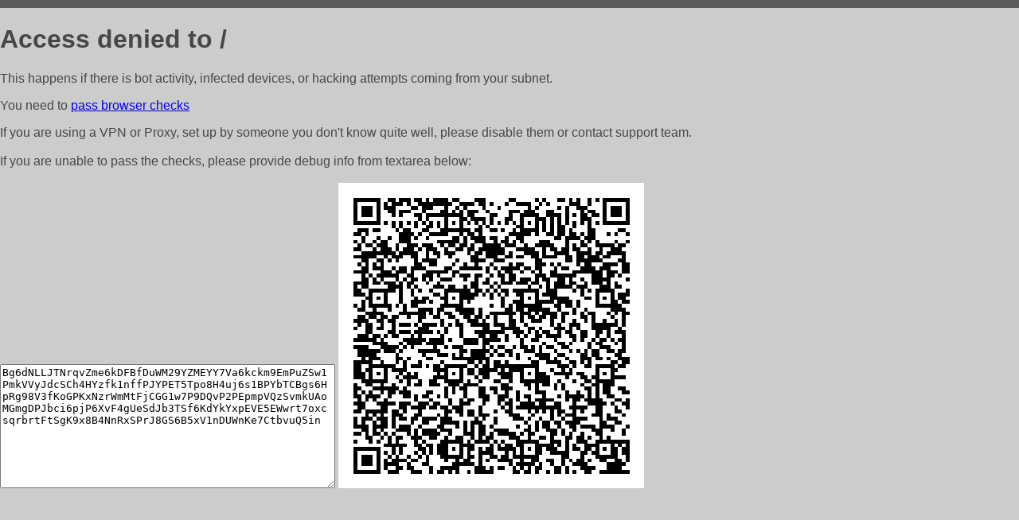

--- FILE ---
content_type: text/html; charset=utf-8
request_url: http://avtomoda.ru/
body_size: 1071
content:
<!DOCTYPE html PUBLIC "-//W3C//DTD HTML 4.01//EN">
<html>
<head>
    <meta http-equiv="content-type" content="text/html; charset=utf-8" />
	<meta name="ROBOTS" content="NOINDEX, NOFOLLOW" />
	<meta http-equiv="Cache-control" content="no-cache, must-revalidate" />
    <title>Access Denied</title>
  <style type="text/css">
 body {
      font-family: Arial, sans-serif;
      font-size: 100%;
      background: #CCCCCC;
      border-top: 10px solid #5B5B5B;
      padding: 0;
      margin:0;
      color:#474747;
  }
  </style>
</head>
<body>
    <h1>Access denied to / </h1>
<p>This happens if there is bot activity, infected devices, or hacking attempts coming from your subnet.<br>
<p>You need to <a href="https://check81673.nodacdn.net/?bl-info=[base64]">pass browser checks</a><br>
<p>If you are using a VPN or Proxy, set up by someone you don't know quite well, please disable them or
contact support team.<br><br>
If you are unable to pass the checks, please provide debug info from textarea below:<br><br>
<textarea cols=50 rows=10 readonly>[base64]</textarea>
<img src="/.abcp-show-bimg/[base64]">
<br>
</p>
<p>
<!--You can also try <a href="https://geoinfo.cpv1.pro/lmnb5ZR9f2bRK8F8D4b/autocheck.dyn?blre=2&wmdrastf=hC5BctqmT2P&supinfo=[base64]">to
 pass an automatic check</a> but with no guarantee.</p> -->
</body>
</html>
